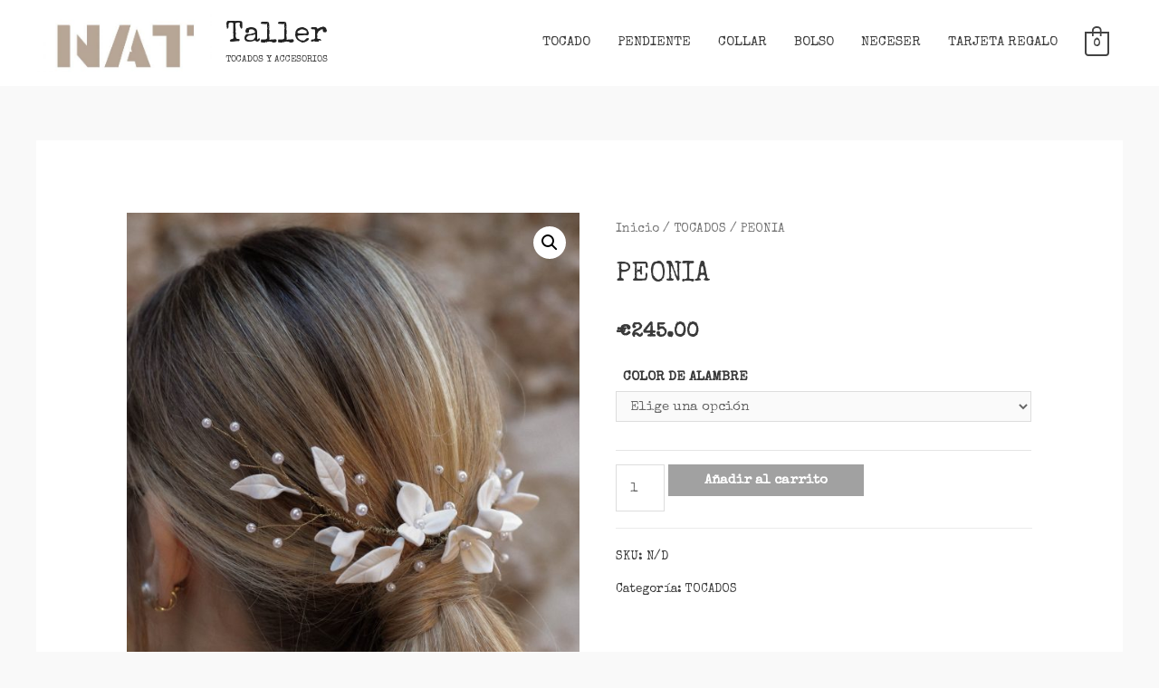

--- FILE ---
content_type: application/javascript
request_url: https://nattaller.com/wp-content/plugins/yith-woocommerce-gift-cards/assets/js/ywgc-frontend.min.js?ver=4.30.0
body_size: 1768
content:
!function(n){var t,a,c,i,e,o,r,d,s;function g(e){n("button.gift_card_add_to_cart_button").attr("disabled",!e)}function u(){var t=n("button.ywgc-amount-buttons"),a=n("input.ywgc-amount-buttons"),e=n("button.ywgc-amount-buttons:first"),c=(e.addClass("selected_button"),e.hasClass("selected_button")&&n("input.ywgc-amount-buttons:first").attr("name","gift_amounts"),n(".ywgc-form-preview-amount").text(e.data("wc-price")),t.on("click",function(e){e.preventDefault(),t.removeClass("selected_button"),a.removeClass("selected_button"),a.removeAttr("name"),n(this).addClass("selected_button"),n(this).next().addClass("selected_button")}),e.data("wc-price"));t.on("click",function(e){e.preventDefault(),a.removeAttr("name"),t.data("price")?(g(!0),c=n("input.selected_button").data("wc-price"),n("input.selected_button").attr("name","gift_amounts")):g(!1),e=c,n(".ywgc-form-preview-amount").text(e)})}function l(){c(n("div.cart_totals")),n.ajax({url:e("get_cart_totals"),dataType:"html",success:function(e){n("div.cart_totals").replaceWith(e)}}),n(document.body).trigger("update_checkout")}"undefined"!=typeof ywgc_data&&(n(document).on("ywgc-picture-changed",function(e,t,a){n(".ywgc-template-design").remove(),n(".ywgc-design-type").remove(),n("form.cart").append('<input type="hidden" class="ywgc-design-type" name="ywgc-design-type" value="'+t+'">'),n("form.cart").append('<input type="hidden" class="ywgc-template-design" name="ywgc-template-design" value="'+a+'">')}),n(function(){n(".ywgc-choose-design-preview .ywgc-design-list li:first-child .ywgc-preset-image img").click()}),u(),t=n(".product-type-gift-card .woocommerce-product-gallery__image a"),a=n(".product-type-gift-card .woocommerce-product-gallery__image--placeholder"),n(".ywgc-preset-image.ywgc-default-product-image img").addClass("selected_design_image"),n(document).on("click","form.gift-cards_form.cart .ywgc-preset-image img",function(e){e.preventDefault();var e=n(this).parent().data("design-id");n(".ywgc-preset-image img").removeClass("selected_design_image"),n(this).addClass("selected_design_image"),n(document).trigger("ywgc-picture-changed",["template",e]),n(this).hasClass("selected_design_image")&&(e='<img src="'+(e=n(this).parent().data("design-url"))+'" class="wp-post-image size-full" alt="" data-caption="" data-src="'+e+'" data-large_image="'+e+'" data-large_image_width="1024" data-large_image_height="1024" sizes="(max-width: 600px) 100vw, 600px" '+n(this).attr("srcset")+'width="600" height="600">',(0!=t.length?n(".product-type-gift-card .woocommerce-product-gallery__image a"):(n(".woocommerce-product-gallery__image--placeholder img").remove,a)).html(e))}),n(document).on("click",".ywgc-preset-image img",function(e){e.preventDefault();e=n(this).parent().data("design-id");n(".ywgc-preset-image img").removeClass("selected_design_image"),n(".ywgc-preset-image").removeClass("selected_image_parent"),n(this).addClass("selected_design_image"),n(this).parent().addClass("selected_image_parent"),n(document).trigger("ywgc-picture-changed",["template",e])}),n(document).on("click","a.ywgc-show-giftcard",function(){return n(".ywgc_enter_code").slideToggle(300,function(){n(".yith_wc_gift_card_blank_brightness").length||(n(".ywgc_enter_code").find(":input:eq( 0 )").focus(),n(".ywgc_enter_code").keyup(function(e){13===e.keyCode&&n("button.ywgc_apply_gift_card_button").click()}))}),!1}),n("button.ywgc-do-edit").css("display","inline"),n(document).on("input","#ywgc-edit-message",function(e){n(".ywgc-card-message").html(n("#ywgc-edit-message").val())}),n(document).on("change",".gift-cards-list select",function(e){u()}),n(document).on("click","a.customize-gift-card",function(e){e.preventDefault(),n("div.summary.entry-summary").after('<div class="ywgc-customizer"></div>')}),n(".variations_form.cart").on("found_variation",function(e,t){void 0!==t&&(t=(""!=t.price_html?n(t.price_html):n(".product-type-variable").find(".woocommerce-Price-amount.amount").first()).html(),t=t,n("div.ywgc-card-amount span.amount").html(t))}),n('.ywgc-single-recipient input[name="ywgc-recipient-email[]"]').each(function(e,t){n(this).on("input",function(){n(this).closest(".ywgc-single-recipient").find(".ywgc-bad-email-format").remove()})}),n(document).on("submit",".gift-cards_form",function(e){var c=!0;n('.ywgc-single-recipient input[name="ywgc-recipient-email[]"]').each(function(e,t){var a;n(this).val()&&(a=n(this).val(),!new RegExp("^[A-Z0-9._%+-]+@[A-Z0-9.-]+\\.[A-Z]{2,}$","i").test(a))&&(n(this).closest(".ywgc-single-recipient").find(".ywgc-bad-email-format").remove(),n(this).after('<span class="ywgc-bad-email-format">'+ywgc_data.email_bad_format+"</span>"),c=!1)}),c||e.preventDefault()}),n(document).on("click","a.ywgc-remove-gift-card ",function(e){e.preventDefault();var t=n(e.currentTarget).parents("table"),e=n(e.currentTarget).data("gift-card-code"),e=(c(t),{security:ywgc_data.gift_card_nonce,code:e,action:"ywgc_remove_gift_card_code"});n.ajax({type:"POST",url:ywgc_data.ajax_url,data:e,dataType:"html",success:function(e){o(e),n(document.body).trigger("removed_gift_card"),i(t)},complete:function(){l()}})}),n(document).on("click","button.ywgc_apply_gift_card_button",function(e){e.preventDefault();var t=n(this).closest("div.ywgc_enter_code"),a=(c(t),t.find('input[ name="gift_card_code" ]')),e=a.val(),e={security:ywgc_data.gift_card_nonce,code:e,action:"ywgc_apply_gift_card_code"};n.ajax({type:"POST",url:ywgc_data.ajax_url,data:e,dataType:"html",success:function(e){o(e),n(document.body).trigger("applied_gift_card")},complete:function(){i(t),a.val(""),l()}})}),c=function(e){e.addClass("processing").block({message:null,overlayCSS:{background:"#fff",opacity:.6}})},i=function(e){e.removeClass("processing").unblock()},e=function(e){return ywgc_data.wc_ajax_url.toString().replace("%%endpoint%%",e)},o=function(e){n(".woocommerce-error, .woocommerce-message").remove(),n(ywgc_data.notice_target).after(e),n(".ywgc_have_code").length&&n(".ywgc_enter_code").slideUp("300")},n(document).on("qv_loader_stop yit_quick_view_loaded flatsome_quickview",function(){u()}),n(document).on("click","button.yith-add-new-gc-my-account-button",function(e){e.preventDefault(),n(this).parent().prev(".form-link-gift-card-to-user").toggle("slow")}),(r=n(".ywgc-recipient-name input")).on("change keyup",function(e){e.preventDefault();e=r.val();n(".ywgc-form-preview-to-content").text(e)}),(d=n(".ywgc-sender-name input")).on("change keyup",function(e){e.preventDefault();e=d.val();n(".ywgc-form-preview-from-content").text(e)}),(s=n(".ywgc-message textarea")).on("change keyup",function(e){e.preventDefault();e=s.val();n(".ywgc-form-preview-message").text(e)}))}(jQuery);